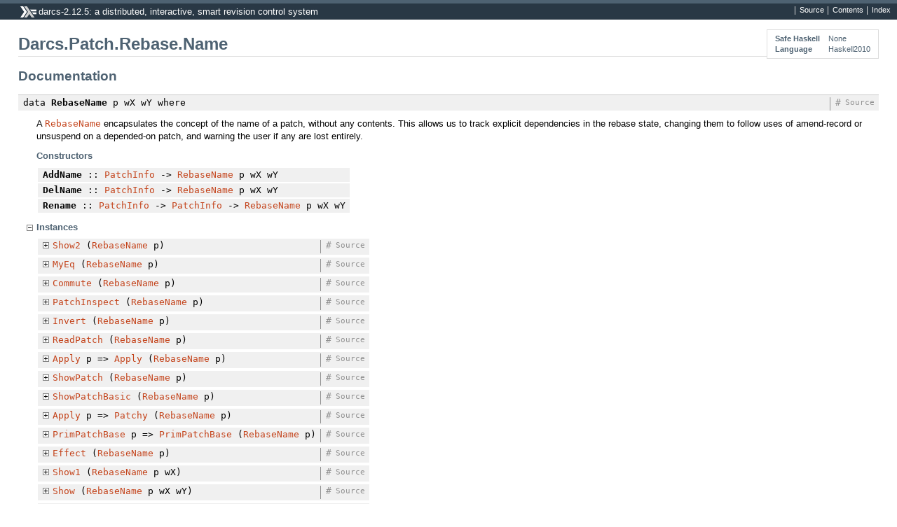

--- FILE ---
content_type: text/html; charset=utf-8
request_url: https://hackage-origin.haskell.org/package/darcs-2.12.5/candidate/docs/Darcs-Patch-Rebase-Name.html
body_size: 4651
content:
<!DOCTYPE html PUBLIC "-//W3C//DTD XHTML 1.0 Transitional//EN" "http://www.w3.org/TR/xhtml1/DTD/xhtml1-transitional.dtd"><html xmlns="http://www.w3.org/1999/xhtml"><head><style type="text/css">#synopsis details:not([open]) > ul { visibility: hidden; }</style><meta http-equiv="Content-Type" content="text/html; charset=UTF-8" /><title>Darcs.Patch.Rebase.Name</title><link href="ocean.css" rel="stylesheet" type="text/css" title="Ocean" /><script src="haddock-util.js" type="text/javascript"></script><script src="https://cdn.mathjax.org/mathjax/latest/MathJax.js?config=TeX-AMS-MML_HTMLorMML" type="text/javascript"></script><script type="text/javascript">//<![CDATA[
window.onload = function () {pageLoad();setSynopsis("mini_Darcs-Patch-Rebase-Name.html");};
//]]>
</script></head><body><div id="package-header"><ul class="links" id="page-menu"><li><a href="src/Darcs-Patch-Rebase-Name.html">Source</a></li><li><a href="/package/darcs-2.12.5">Contents</a></li><li><a href="doc-index.html">Index</a></li></ul><p class="caption">darcs-2.12.5: a distributed, interactive, smart revision control system</p></div><div id="content"><div id="module-header"><table class="info"><tr><th>Safe Haskell</th><td>None</td></tr><tr><th>Language</th><td>Haskell2010</td></tr></table><p class="caption">Darcs.Patch.Rebase.Name</p></div><div id="synopsis"><p id="control.syn" class="caption expander" onclick="toggleSection('syn')">Synopsis</p><ul id="section.syn" class="hide" onclick="toggleSection('syn')"><li class="src short"><span class="keyword">data</span> <a href="#t:RebaseName">RebaseName</a> p wX wY <span class="keyword">where</span><ul class="subs"><li><a href="#v:AddName">AddName</a> :: <a href="Darcs-Patch-Info.html#t:PatchInfo">PatchInfo</a> -&gt; <a href="Darcs-Patch-Rebase-Name.html#t:RebaseName">RebaseName</a> p wX wY</li><li><a href="#v:DelName">DelName</a> :: <a href="Darcs-Patch-Info.html#t:PatchInfo">PatchInfo</a> -&gt; <a href="Darcs-Patch-Rebase-Name.html#t:RebaseName">RebaseName</a> p wX wY</li><li><a href="#v:Rename">Rename</a> :: <a href="Darcs-Patch-Info.html#t:PatchInfo">PatchInfo</a> -&gt; <a href="Darcs-Patch-Info.html#t:PatchInfo">PatchInfo</a> -&gt; <a href="Darcs-Patch-Rebase-Name.html#t:RebaseName">RebaseName</a> p wX wY</li></ul></li><li class="src short"><a href="#v:commuteNamePrim">commuteNamePrim</a> :: <a href="Darcs-Patch-Prim-Class.html#t:PrimPatchBase">PrimPatchBase</a> p =&gt; (<a href="Darcs-Patch-Rebase-Name.html#t:RebaseName">RebaseName</a> p <a href="Darcs-Patch-Witnesses-Ordered.html#t::-62-">:&gt;</a> <a href="Darcs-Patch-Prim-Class.html#t:PrimOf">PrimOf</a> p) wX wY -&gt; (<a href="Darcs-Patch-Prim-Class.html#t:PrimOf">PrimOf</a> p <a href="Darcs-Patch-Witnesses-Ordered.html#t::-62-">:&gt;</a> <a href="Darcs-Patch-Rebase-Name.html#t:RebaseName">RebaseName</a> p) wX wY</li><li class="src short"><a href="#v:commutePrimName">commutePrimName</a> :: <a href="Darcs-Patch-Prim-Class.html#t:PrimPatchBase">PrimPatchBase</a> p =&gt; (<a href="Darcs-Patch-Prim-Class.html#t:PrimOf">PrimOf</a> p <a href="Darcs-Patch-Witnesses-Ordered.html#t::-62-">:&gt;</a> <a href="Darcs-Patch-Rebase-Name.html#t:RebaseName">RebaseName</a> p) wX wY -&gt; (<a href="Darcs-Patch-Rebase-Name.html#t:RebaseName">RebaseName</a> p <a href="Darcs-Patch-Witnesses-Ordered.html#t::-62-">:&gt;</a> <a href="Darcs-Patch-Prim-Class.html#t:PrimOf">PrimOf</a> p) wX wY</li><li class="src short"><a href="#v:commuteNameNamed">commuteNameNamed</a> :: <a href="Darcs-Patch-Invert.html#t:Invert">Invert</a> p =&gt; <a href="Darcs-Patch-CommuteFn.html#t:CommuteFn">CommuteFn</a> (<a href="Darcs-Patch-Rebase-Name.html#t:RebaseName">RebaseName</a> p) (<a href="Darcs-Patch-Named.html#t:Named">Named</a> p)</li><li class="src short"><a href="#v:commuteNamedName">commuteNamedName</a> :: <a href="Darcs-Patch-Invert.html#t:Invert">Invert</a> p =&gt; <a href="Darcs-Patch-CommuteFn.html#t:CommuteFn">CommuteFn</a> (<a href="Darcs-Patch-Named.html#t:Named">Named</a> p) (<a href="Darcs-Patch-Rebase-Name.html#t:RebaseName">RebaseName</a> p)</li><li class="src short"><a href="#v:canonizeNamePair">canonizeNamePair</a> :: (<a href="Darcs-Patch-Rebase-Name.html#t:RebaseName">RebaseName</a> p <a href="Darcs-Patch-Witnesses-Ordered.html#t::-62-">:&gt;</a> <a href="Darcs-Patch-Rebase-Name.html#t:RebaseName">RebaseName</a> p) wX wY -&gt; <a href="Darcs-Patch-Witnesses-Ordered.html#t:FL">FL</a> (<a href="Darcs-Patch-Rebase-Name.html#t:RebaseName">RebaseName</a> p) wX wY</li></ul></div><div id="interface"><h1>Documentation</h1><div class="top"><p class="src"><span class="keyword">data</span> <a id="t:RebaseName" class="def">RebaseName</a> p wX wY <span class="keyword">where</span> <a href="src/Darcs-Patch-Rebase-Name.html#RebaseName" class="link">Source</a> <a href="#t:RebaseName" class="selflink">#</a></p><div class="doc"><p>A <code><a href="Darcs-Patch-Rebase-Name.html#t:RebaseName">RebaseName</a></code> encapsulates the concept of the name of a patch,
 without any contents. This allows us to track explicit dependencies
 in the rebase state, changing them to follow uses of amend-record
 or unsuspend on a depended-on patch, and warning the user if any
 are lost entirely.</p></div><div class="subs constructors"><p class="caption">Constructors</p><table><tr><td class="src"><a id="v:AddName" class="def">AddName</a> :: <a href="Darcs-Patch-Info.html#t:PatchInfo">PatchInfo</a> -&gt; <a href="Darcs-Patch-Rebase-Name.html#t:RebaseName">RebaseName</a> p wX wY</td><td class="doc empty">&nbsp;</td></tr><tr><td class="src"><a id="v:DelName" class="def">DelName</a> :: <a href="Darcs-Patch-Info.html#t:PatchInfo">PatchInfo</a> -&gt; <a href="Darcs-Patch-Rebase-Name.html#t:RebaseName">RebaseName</a> p wX wY</td><td class="doc empty">&nbsp;</td></tr><tr><td class="src"><a id="v:Rename" class="def">Rename</a> :: <a href="Darcs-Patch-Info.html#t:PatchInfo">PatchInfo</a> -&gt; <a href="Darcs-Patch-Info.html#t:PatchInfo">PatchInfo</a> -&gt; <a href="Darcs-Patch-Rebase-Name.html#t:RebaseName">RebaseName</a> p wX wY</td><td class="doc empty">&nbsp;</td></tr></table></div><div class="subs instances"><p id="control.i:RebaseName" class="caption collapser" onclick="toggleSection('i:RebaseName')">Instances</p><div id="section.i:RebaseName" class="show"><table><tr><td class="src clearfix"><span class="inst-left"><span id="control.i:id:RebaseName:Show2:1" class="instance expander" onclick="toggleSection('i:id:RebaseName:Show2:1')"></span> <a href="Darcs-Patch-Witnesses-Show.html#t:Show2">Show2</a> (<a href="Darcs-Patch-Rebase-Name.html#t:RebaseName">RebaseName</a> p)</span> <a href="src/Darcs-Patch-Rebase-Name.html#line-62" class="link">Source</a> <a href="#t:RebaseName" class="selflink">#</a></td><td class="doc empty">&nbsp;</td></tr><tr><td colspan="2"><div id="section.i:id:RebaseName:Show2:1" class="inst-details hide"><div class="subs methods"><p class="caption">Methods</p><p class="src"><a href="#v:showDict2">showDict2</a> :: <a href="Darcs-Patch-Witnesses-Show.html#t:ShowDict">ShowDict</a> (<a href="Darcs-Patch-Rebase-Name.html#t:RebaseName">RebaseName</a> p wX wY) <a href="src/Darcs-Patch-Witnesses-Show.html#showDict2" class="link">Source</a> <a href="#v:showDict2" class="selflink">#</a></p></div></div></td></tr><tr><td class="src clearfix"><span class="inst-left"><span id="control.i:id:RebaseName:MyEq:2" class="instance expander" onclick="toggleSection('i:id:RebaseName:MyEq:2')"></span> <a href="Darcs-Patch-Witnesses-Eq.html#t:MyEq">MyEq</a> (<a href="Darcs-Patch-Rebase-Name.html#t:RebaseName">RebaseName</a> p)</span> <a href="src/Darcs-Patch-Rebase-Name.html#line-145" class="link">Source</a> <a href="#t:RebaseName" class="selflink">#</a></td><td class="doc empty">&nbsp;</td></tr><tr><td colspan="2"><div id="section.i:id:RebaseName:MyEq:2" class="inst-details hide"><div class="subs methods"><p class="caption">Methods</p><p class="src"><a href="#v:unsafeCompare">unsafeCompare</a> :: <a href="Darcs-Patch-Rebase-Name.html#t:RebaseName">RebaseName</a> p wA wB -&gt; <a href="Darcs-Patch-Rebase-Name.html#t:RebaseName">RebaseName</a> p wC wD -&gt; <a href="/package/base-4.9.0.0/docs/Data-Bool.html#t:Bool">Bool</a> <a href="src/Darcs-Patch-Witnesses-Eq.html#unsafeCompare" class="link">Source</a> <a href="#v:unsafeCompare" class="selflink">#</a></p><p class="src"><a href="#v:-61--92--47--61-">(=\/=)</a> :: <a href="Darcs-Patch-Rebase-Name.html#t:RebaseName">RebaseName</a> p wA wB -&gt; <a href="Darcs-Patch-Rebase-Name.html#t:RebaseName">RebaseName</a> p wA wC -&gt; <a href="Darcs-Patch-Witnesses-Eq.html#t:EqCheck">EqCheck</a> wB wC <a href="src/Darcs-Patch-Witnesses-Eq.html#%3D%5C%2F%3D" class="link">Source</a> <a href="#v:-61--92--47--61-" class="selflink">#</a></p><p class="src"><a href="#v:-61--47--92--61-">(=/\=)</a> :: <a href="Darcs-Patch-Rebase-Name.html#t:RebaseName">RebaseName</a> p wA wC -&gt; <a href="Darcs-Patch-Rebase-Name.html#t:RebaseName">RebaseName</a> p wB wC -&gt; <a href="Darcs-Patch-Witnesses-Eq.html#t:EqCheck">EqCheck</a> wA wB <a href="src/Darcs-Patch-Witnesses-Eq.html#%3D%2F%5C%3D" class="link">Source</a> <a href="#v:-61--47--92--61-" class="selflink">#</a></p></div></div></td></tr><tr><td class="src clearfix"><span class="inst-left"><span id="control.i:id:RebaseName:Commute:3" class="instance expander" onclick="toggleSection('i:id:RebaseName:Commute:3')"></span> <a href="Darcs-Patch-Commute.html#t:Commute">Commute</a> (<a href="Darcs-Patch-Rebase-Name.html#t:RebaseName">RebaseName</a> p)</span> <a href="src/Darcs-Patch-Rebase-Name.html#line-88" class="link">Source</a> <a href="#t:RebaseName" class="selflink">#</a></td><td class="doc empty">&nbsp;</td></tr><tr><td colspan="2"><div id="section.i:id:RebaseName:Commute:3" class="inst-details hide"><div class="subs methods"><p class="caption">Methods</p><p class="src"><a href="#v:commute">commute</a> :: (<a href="Darcs-Patch-Rebase-Name.html#t:RebaseName">RebaseName</a> p <a href="Darcs-Patch-Witnesses-Ordered.html#t::-62-">:&gt;</a> <a href="Darcs-Patch-Rebase-Name.html#t:RebaseName">RebaseName</a> p) wX wY -&gt; <a href="/package/base-4.9.0.0/docs/Data-Maybe.html#t:Maybe">Maybe</a> ((<a href="Darcs-Patch-Rebase-Name.html#t:RebaseName">RebaseName</a> p <a href="Darcs-Patch-Witnesses-Ordered.html#t::-62-">:&gt;</a> <a href="Darcs-Patch-Rebase-Name.html#t:RebaseName">RebaseName</a> p) wX wY) <a href="src/Darcs-Patch-Commute.html#commute" class="link">Source</a> <a href="#v:commute" class="selflink">#</a></p></div></div></td></tr><tr><td class="src clearfix"><span class="inst-left"><span id="control.i:id:RebaseName:PatchInspect:4" class="instance expander" onclick="toggleSection('i:id:RebaseName:PatchInspect:4')"></span> <a href="Darcs-Patch-Inspect.html#t:PatchInspect">PatchInspect</a> (<a href="Darcs-Patch-Rebase-Name.html#t:RebaseName">RebaseName</a> p)</span> <a href="src/Darcs-Patch-Rebase-Name.html#line-129" class="link">Source</a> <a href="#t:RebaseName" class="selflink">#</a></td><td class="doc empty">&nbsp;</td></tr><tr><td colspan="2"><div id="section.i:id:RebaseName:PatchInspect:4" class="inst-details hide"><div class="subs methods"><p class="caption">Methods</p><p class="src"><a href="#v:listTouchedFiles">listTouchedFiles</a> :: <a href="Darcs-Patch-Rebase-Name.html#t:RebaseName">RebaseName</a> p wX wY -&gt; [<a href="/package/base-4.9.0.0/docs/System-IO.html#t:FilePath">FilePath</a>] <a href="src/Darcs-Patch-Inspect.html#listTouchedFiles" class="link">Source</a> <a href="#v:listTouchedFiles" class="selflink">#</a></p><p class="src"><a href="#v:hunkMatches">hunkMatches</a> :: (<a href="/package/bytestring-0.10.8.1/docs/Data-ByteString.html#t:ByteString">ByteString</a> -&gt; <a href="/package/base-4.9.0.0/docs/Data-Bool.html#t:Bool">Bool</a>) -&gt; <a href="Darcs-Patch-Rebase-Name.html#t:RebaseName">RebaseName</a> p wX wY -&gt; <a href="/package/base-4.9.0.0/docs/Data-Bool.html#t:Bool">Bool</a> <a href="src/Darcs-Patch-Inspect.html#hunkMatches" class="link">Source</a> <a href="#v:hunkMatches" class="selflink">#</a></p></div></div></td></tr><tr><td class="src clearfix"><span class="inst-left"><span id="control.i:id:RebaseName:Invert:5" class="instance expander" onclick="toggleSection('i:id:RebaseName:Invert:5')"></span> <a href="Darcs-Patch-Invert.html#t:Invert">Invert</a> (<a href="Darcs-Patch-Rebase-Name.html#t:RebaseName">RebaseName</a> p)</span> <a href="src/Darcs-Patch-Rebase-Name.html#line-124" class="link">Source</a> <a href="#t:RebaseName" class="selflink">#</a></td><td class="doc empty">&nbsp;</td></tr><tr><td colspan="2"><div id="section.i:id:RebaseName:Invert:5" class="inst-details hide"><div class="subs methods"><p class="caption">Methods</p><p class="src"><a href="#v:invert">invert</a> :: <a href="Darcs-Patch-Rebase-Name.html#t:RebaseName">RebaseName</a> p wX wY -&gt; <a href="Darcs-Patch-Rebase-Name.html#t:RebaseName">RebaseName</a> p wY wX <a href="src/Darcs-Patch-Invert.html#invert" class="link">Source</a> <a href="#v:invert" class="selflink">#</a></p></div></div></td></tr><tr><td class="src clearfix"><span class="inst-left"><span id="control.i:id:RebaseName:ReadPatch:6" class="instance expander" onclick="toggleSection('i:id:RebaseName:ReadPatch:6')"></span> <a href="Darcs-Patch-Read.html#t:ReadPatch">ReadPatch</a> (<a href="Darcs-Patch-Rebase-Name.html#t:RebaseName">RebaseName</a> p)</span> <a href="src/Darcs-Patch-Rebase-Name.html#line-74" class="link">Source</a> <a href="#t:RebaseName" class="selflink">#</a></td><td class="doc empty">&nbsp;</td></tr><tr><td colspan="2"><div id="section.i:id:RebaseName:ReadPatch:6" class="inst-details hide"><div class="subs methods"><p class="caption">Methods</p><p class="src"><a href="#v:readPatch-39-">readPatch'</a> :: <a href="Darcs-Patch-ReadMonads.html#t:ParserM">ParserM</a> m =&gt; m (<a href="Darcs-Patch-Witnesses-Sealed.html#t:Sealed">Sealed</a> (<a href="Darcs-Patch-Rebase-Name.html#t:RebaseName">RebaseName</a> p wX)) <a href="src/Darcs-Patch-Read.html#readPatch%27" class="link">Source</a> <a href="#v:readPatch-39-" class="selflink">#</a></p></div></div></td></tr><tr><td class="src clearfix"><span class="inst-left"><span id="control.i:id:RebaseName:Apply:7" class="instance expander" onclick="toggleSection('i:id:RebaseName:Apply:7')"></span> <a href="Darcs-Patch-Apply.html#t:Apply">Apply</a> p =&gt; <a href="Darcs-Patch-Apply.html#t:Apply">Apply</a> (<a href="Darcs-Patch-Rebase-Name.html#t:RebaseName">RebaseName</a> p)</span> <a href="src/Darcs-Patch-Rebase-Name.html#line-133" class="link">Source</a> <a href="#t:RebaseName" class="selflink">#</a></td><td class="doc empty">&nbsp;</td></tr><tr><td colspan="2"><div id="section.i:id:RebaseName:Apply:7" class="inst-details hide"><div class="subs associated-types"><p class="caption">Associated Types</p><p class="src"><span class="keyword">type</span> <a href="Darcs-Patch-Apply.html#t:ApplyState">ApplyState</a> (<a href="Darcs-Patch-Rebase-Name.html#t:RebaseName">RebaseName</a> p :: <a href="/package/base-4.9.0.0/docs/Data-Kind.html#t:-42-">*</a> -&gt; <a href="/package/base-4.9.0.0/docs/Data-Kind.html#t:-42-">*</a> -&gt; <a href="/package/base-4.9.0.0/docs/Data-Kind.html#t:-42-">*</a>) :: (<a href="/package/base-4.9.0.0/docs/Data-Kind.html#t:-42-">*</a> -&gt; <a href="/package/base-4.9.0.0/docs/Data-Kind.html#t:-42-">*</a>) -&gt; <a href="/package/base-4.9.0.0/docs/Data-Kind.html#t:-42-">*</a> <a href="src/Darcs-Patch-Apply.html#ApplyState" class="link">Source</a> <a href="#t:ApplyState" class="selflink">#</a></p></div> <div class="subs methods"><p class="caption">Methods</p><p class="src"><a href="#v:apply">apply</a> :: <a href="Darcs-Patch-ApplyMonad.html#t:ApplyMonad">ApplyMonad</a> (<a href="Darcs-Patch-Apply.html#t:ApplyState">ApplyState</a> (<a href="Darcs-Patch-Rebase-Name.html#t:RebaseName">RebaseName</a> p)) m =&gt; <a href="Darcs-Patch-Rebase-Name.html#t:RebaseName">RebaseName</a> p wX wY -&gt; m () <a href="src/Darcs-Patch-Apply.html#apply" class="link">Source</a> <a href="#v:apply" class="selflink">#</a></p></div></div></td></tr><tr><td class="src clearfix"><span class="inst-left"><span id="control.i:id:RebaseName:ShowPatch:8" class="instance expander" onclick="toggleSection('i:id:RebaseName:ShowPatch:8')"></span> <a href="Darcs-Patch-Show.html#t:ShowPatch">ShowPatch</a> (<a href="Darcs-Patch-Rebase-Name.html#t:RebaseName">RebaseName</a> p)</span> <a href="src/Darcs-Patch-Rebase-Name.html#line-70" class="link">Source</a> <a href="#t:RebaseName" class="selflink">#</a></td><td class="doc empty">&nbsp;</td></tr><tr><td colspan="2"><div id="section.i:id:RebaseName:ShowPatch:8" class="inst-details hide"><div class="subs methods"><p class="caption">Methods</p><p class="src"><a href="#v:showNicely">showNicely</a> :: <a href="Darcs-Patch-Rebase-Name.html#t:RebaseName">RebaseName</a> p wX wY -&gt; <a href="Darcs-Util-Printer.html#t:Doc">Doc</a> <a href="src/Darcs-Patch-Show.html#showNicely" class="link">Source</a> <a href="#v:showNicely" class="selflink">#</a></p><p class="src"><a href="#v:showContextPatch">showContextPatch</a> :: (<a href="/package/base-4.9.0.0/docs/Control-Monad.html#t:Monad">Monad</a> m, <a href="Darcs-Patch-ApplyMonad.html#t:ApplyMonad">ApplyMonad</a> (<a href="Darcs-Patch-Apply.html#t:ApplyState">ApplyState</a> (<a href="Darcs-Patch-Rebase-Name.html#t:RebaseName">RebaseName</a> p)) m) =&gt; <a href="Darcs-Patch-Rebase-Name.html#t:RebaseName">RebaseName</a> p wX wY -&gt; m <a href="Darcs-Util-Printer.html#t:Doc">Doc</a> <a href="src/Darcs-Patch-Show.html#showContextPatch" class="link">Source</a> <a href="#v:showContextPatch" class="selflink">#</a></p><p class="src"><a href="#v:description">description</a> :: <a href="Darcs-Patch-Rebase-Name.html#t:RebaseName">RebaseName</a> p wX wY -&gt; <a href="Darcs-Util-Printer.html#t:Doc">Doc</a> <a href="src/Darcs-Patch-Show.html#description" class="link">Source</a> <a href="#v:description" class="selflink">#</a></p><p class="src"><a href="#v:summary">summary</a> :: <a href="Darcs-Patch-Rebase-Name.html#t:RebaseName">RebaseName</a> p wX wY -&gt; <a href="Darcs-Util-Printer.html#t:Doc">Doc</a> <a href="src/Darcs-Patch-Show.html#summary" class="link">Source</a> <a href="#v:summary" class="selflink">#</a></p><p class="src"><a href="#v:summaryFL">summaryFL</a> :: <a href="Darcs-Patch-Witnesses-Ordered.html#t:FL">FL</a> (<a href="Darcs-Patch-Rebase-Name.html#t:RebaseName">RebaseName</a> p) wX wY -&gt; <a href="Darcs-Util-Printer.html#t:Doc">Doc</a> <a href="src/Darcs-Patch-Show.html#summaryFL" class="link">Source</a> <a href="#v:summaryFL" class="selflink">#</a></p><p class="src"><a href="#v:thing">thing</a> :: <a href="Darcs-Patch-Rebase-Name.html#t:RebaseName">RebaseName</a> p wX wY -&gt; <a href="/package/base-4.9.0.0/docs/Data-String.html#t:String">String</a> <a href="src/Darcs-Patch-Show.html#thing" class="link">Source</a> <a href="#v:thing" class="selflink">#</a></p><p class="src"><a href="#v:things">things</a> :: <a href="Darcs-Patch-Rebase-Name.html#t:RebaseName">RebaseName</a> p wX wY -&gt; <a href="/package/base-4.9.0.0/docs/Data-String.html#t:String">String</a> <a href="src/Darcs-Patch-Show.html#things" class="link">Source</a> <a href="#v:things" class="selflink">#</a></p></div></div></td></tr><tr><td class="src clearfix"><span class="inst-left"><span id="control.i:id:RebaseName:ShowPatchBasic:9" class="instance expander" onclick="toggleSection('i:id:RebaseName:ShowPatchBasic:9')"></span> <a href="Darcs-Patch-Show.html#t:ShowPatchBasic">ShowPatchBasic</a> (<a href="Darcs-Patch-Rebase-Name.html#t:RebaseName">RebaseName</a> p)</span> <a href="src/Darcs-Patch-Rebase-Name.html#line-65" class="link">Source</a> <a href="#t:RebaseName" class="selflink">#</a></td><td class="doc empty">&nbsp;</td></tr><tr><td colspan="2"><div id="section.i:id:RebaseName:ShowPatchBasic:9" class="inst-details hide"><div class="subs methods"><p class="caption">Methods</p><p class="src"><a href="#v:showPatch">showPatch</a> :: <a href="Darcs-Patch-Rebase-Name.html#t:RebaseName">RebaseName</a> p wX wY -&gt; <a href="Darcs-Util-Printer.html#t:Doc">Doc</a> <a href="src/Darcs-Patch-Show.html#showPatch" class="link">Source</a> <a href="#v:showPatch" class="selflink">#</a></p></div></div></td></tr><tr><td class="src clearfix"><span class="inst-left"><span id="control.i:id:RebaseName:Patchy:10" class="instance expander" onclick="toggleSection('i:id:RebaseName:Patchy:10')"></span> <a href="Darcs-Patch-Apply.html#t:Apply">Apply</a> p =&gt; <a href="Darcs-Patch-Patchy.html#t:Patchy">Patchy</a> (<a href="Darcs-Patch-Rebase-Name.html#t:RebaseName">RebaseName</a> p)</span> <a href="src/Darcs-Patch-Rebase-Name.html#line-137" class="link">Source</a> <a href="#t:RebaseName" class="selflink">#</a></td><td class="doc empty">&nbsp;</td></tr><tr><td colspan="2"><div id="section.i:id:RebaseName:Patchy:10" class="inst-details hide"></div></td></tr><tr><td class="src clearfix"><span class="inst-left"><span id="control.i:id:RebaseName:PrimPatchBase:11" class="instance expander" onclick="toggleSection('i:id:RebaseName:PrimPatchBase:11')"></span> <a href="Darcs-Patch-Prim-Class.html#t:PrimPatchBase">PrimPatchBase</a> p =&gt; <a href="Darcs-Patch-Prim-Class.html#t:PrimPatchBase">PrimPatchBase</a> (<a href="Darcs-Patch-Rebase-Name.html#t:RebaseName">RebaseName</a> p)</span> <a href="src/Darcs-Patch-Rebase-Name.html#line-139" class="link">Source</a> <a href="#t:RebaseName" class="selflink">#</a></td><td class="doc empty">&nbsp;</td></tr><tr><td colspan="2"><div id="section.i:id:RebaseName:PrimPatchBase:11" class="inst-details hide"><div class="subs associated-types"><p class="caption">Associated Types</p><p class="src"><span class="keyword">type</span> <a href="Darcs-Patch-Prim-Class.html#t:PrimOf">PrimOf</a> (<a href="Darcs-Patch-Rebase-Name.html#t:RebaseName">RebaseName</a> p :: <a href="/package/base-4.9.0.0/docs/Data-Kind.html#t:-42-">*</a> -&gt; <a href="/package/base-4.9.0.0/docs/Data-Kind.html#t:-42-">*</a> -&gt; <a href="/package/base-4.9.0.0/docs/Data-Kind.html#t:-42-">*</a>) :: <a href="/package/base-4.9.0.0/docs/Data-Kind.html#t:-42-">*</a> -&gt; <a href="/package/base-4.9.0.0/docs/Data-Kind.html#t:-42-">*</a> -&gt; <a href="/package/base-4.9.0.0/docs/Data-Kind.html#t:-42-">*</a> <a href="src/Darcs-Patch-Prim-Class.html#PrimOf" class="link">Source</a> <a href="#t:PrimOf" class="selflink">#</a></p></div></div></td></tr><tr><td class="src clearfix"><span class="inst-left"><span id="control.i:id:RebaseName:Effect:12" class="instance expander" onclick="toggleSection('i:id:RebaseName:Effect:12')"></span> <a href="Darcs-Patch-Effect.html#t:Effect">Effect</a> (<a href="Darcs-Patch-Rebase-Name.html#t:RebaseName">RebaseName</a> p)</span> <a href="src/Darcs-Patch-Rebase-Name.html#line-142" class="link">Source</a> <a href="#t:RebaseName" class="selflink">#</a></td><td class="doc empty">&nbsp;</td></tr><tr><td colspan="2"><div id="section.i:id:RebaseName:Effect:12" class="inst-details hide"><div class="subs methods"><p class="caption">Methods</p><p class="src"><a href="#v:effect">effect</a> :: <a href="Darcs-Patch-Rebase-Name.html#t:RebaseName">RebaseName</a> p wX wY -&gt; <a href="Darcs-Patch-Witnesses-Ordered.html#t:FL">FL</a> (<a href="Darcs-Patch-Prim-Class.html#t:PrimOf">PrimOf</a> (<a href="Darcs-Patch-Rebase-Name.html#t:RebaseName">RebaseName</a> p)) wX wY <a href="src/Darcs-Patch-Effect.html#effect" class="link">Source</a> <a href="#v:effect" class="selflink">#</a></p><p class="src"><a href="#v:effectRL">effectRL</a> :: <a href="Darcs-Patch-Rebase-Name.html#t:RebaseName">RebaseName</a> p wX wY -&gt; <a href="Darcs-Patch-Witnesses-Ordered.html#t:RL">RL</a> (<a href="Darcs-Patch-Prim-Class.html#t:PrimOf">PrimOf</a> (<a href="Darcs-Patch-Rebase-Name.html#t:RebaseName">RebaseName</a> p)) wX wY <a href="src/Darcs-Patch-Effect.html#effectRL" class="link">Source</a> <a href="#v:effectRL" class="selflink">#</a></p></div></div></td></tr><tr><td class="src clearfix"><span class="inst-left"><span id="control.i:id:RebaseName:Show1:13" class="instance expander" onclick="toggleSection('i:id:RebaseName:Show1:13')"></span> <a href="Darcs-Patch-Witnesses-Show.html#t:Show1">Show1</a> (<a href="Darcs-Patch-Rebase-Name.html#t:RebaseName">RebaseName</a> p wX)</span> <a href="src/Darcs-Patch-Rebase-Name.html#line-59" class="link">Source</a> <a href="#t:RebaseName" class="selflink">#</a></td><td class="doc empty">&nbsp;</td></tr><tr><td colspan="2"><div id="section.i:id:RebaseName:Show1:13" class="inst-details hide"><div class="subs methods"><p class="caption">Methods</p><p class="src"><a href="#v:showDict1">showDict1</a> :: <a href="Darcs-Patch-Witnesses-Show.html#t:ShowDict">ShowDict</a> (<a href="Darcs-Patch-Rebase-Name.html#t:RebaseName">RebaseName</a> p wX wX) <a href="src/Darcs-Patch-Witnesses-Show.html#showDict1" class="link">Source</a> <a href="#v:showDict1" class="selflink">#</a></p></div></div></td></tr><tr><td class="src clearfix"><span class="inst-left"><span id="control.i:id:RebaseName:Show:14" class="instance expander" onclick="toggleSection('i:id:RebaseName:Show:14')"></span> <a href="/package/base-4.9.0.0/docs/Text-Show.html#t:Show">Show</a> (<a href="Darcs-Patch-Rebase-Name.html#t:RebaseName">RebaseName</a> p wX wY)</span> <a href="src/Darcs-Patch-Rebase-Name.html#line-57" class="link">Source</a> <a href="#t:RebaseName" class="selflink">#</a></td><td class="doc empty">&nbsp;</td></tr><tr><td colspan="2"><div id="section.i:id:RebaseName:Show:14" class="inst-details hide"><div class="subs methods"><p class="caption">Methods</p><p class="src"><a href="#v:showsPrec">showsPrec</a> :: <a href="/package/base-4.9.0.0/docs/Data-Int.html#t:Int">Int</a> -&gt; <a href="Darcs-Patch-Rebase-Name.html#t:RebaseName">RebaseName</a> p wX wY -&gt; <a href="/package/base-4.9.0.0/docs/Text-Show.html#t:ShowS">ShowS</a> <a href="#v:showsPrec" class="selflink">#</a></p><p class="src"><a href="#v:show">show</a> :: <a href="Darcs-Patch-Rebase-Name.html#t:RebaseName">RebaseName</a> p wX wY -&gt; <a href="/package/base-4.9.0.0/docs/Data-String.html#t:String">String</a> <a href="#v:show" class="selflink">#</a></p><p class="src"><a href="#v:showList">showList</a> :: [<a href="Darcs-Patch-Rebase-Name.html#t:RebaseName">RebaseName</a> p wX wY] -&gt; <a href="/package/base-4.9.0.0/docs/Text-Show.html#t:ShowS">ShowS</a> <a href="#v:showList" class="selflink">#</a></p></div></div></td></tr><tr><td class="src clearfix"><span class="inst-left"><span id="control.i:id:RebaseName:ApplyState:15" class="instance expander" onclick="toggleSection('i:id:RebaseName:ApplyState:15')"></span> <span class="keyword">type</span> <a href="Darcs-Patch-Apply.html#t:ApplyState">ApplyState</a> (<a href="Darcs-Patch-Rebase-Name.html#t:RebaseName">RebaseName</a> p)</span> <a href="src/Darcs-Patch-Rebase-Name.html#line-134" class="link">Source</a> <a href="#t:RebaseName" class="selflink">#</a></td><td class="doc empty">&nbsp;</td></tr><tr><td colspan="2"><div id="section.i:id:RebaseName:ApplyState:15" class="inst-details hide"><div class="src"><span class="keyword">type</span> <a href="Darcs-Patch-Apply.html#t:ApplyState">ApplyState</a> (<a href="Darcs-Patch-Rebase-Name.html#t:RebaseName">RebaseName</a> p) = <a href="Darcs-Patch-Apply.html#t:ApplyState">ApplyState</a> p</div></div></td></tr><tr><td class="src clearfix"><span class="inst-left"><span id="control.i:id:RebaseName:PrimOf:16" class="instance expander" onclick="toggleSection('i:id:RebaseName:PrimOf:16')"></span> <span class="keyword">type</span> <a href="Darcs-Patch-Prim-Class.html#t:PrimOf">PrimOf</a> (<a href="Darcs-Patch-Rebase-Name.html#t:RebaseName">RebaseName</a> p)</span> <a href="src/Darcs-Patch-Rebase-Name.html#line-140" class="link">Source</a> <a href="#t:RebaseName" class="selflink">#</a></td><td class="doc empty">&nbsp;</td></tr><tr><td colspan="2"><div id="section.i:id:RebaseName:PrimOf:16" class="inst-details hide"><div class="src"><span class="keyword">type</span> <a href="Darcs-Patch-Prim-Class.html#t:PrimOf">PrimOf</a> (<a href="Darcs-Patch-Rebase-Name.html#t:RebaseName">RebaseName</a> p) = <a href="Darcs-Patch-Prim-Class.html#t:PrimOf">PrimOf</a> p</div></div></td></tr></table></div></div></div><div class="top"><p class="src"><a id="v:commuteNamePrim" class="def">commuteNamePrim</a> :: <a href="Darcs-Patch-Prim-Class.html#t:PrimPatchBase">PrimPatchBase</a> p =&gt; (<a href="Darcs-Patch-Rebase-Name.html#t:RebaseName">RebaseName</a> p <a href="Darcs-Patch-Witnesses-Ordered.html#t::-62-">:&gt;</a> <a href="Darcs-Patch-Prim-Class.html#t:PrimOf">PrimOf</a> p) wX wY -&gt; (<a href="Darcs-Patch-Prim-Class.html#t:PrimOf">PrimOf</a> p <a href="Darcs-Patch-Witnesses-Ordered.html#t::-62-">:&gt;</a> <a href="Darcs-Patch-Rebase-Name.html#t:RebaseName">RebaseName</a> p) wX wY <a href="src/Darcs-Patch-Rebase-Name.html#commuteNamePrim" class="link">Source</a> <a href="#v:commuteNamePrim" class="selflink">#</a></p><div class="doc"><p>Commute a name patch and a primitive patch. They trivially
 commute so this just involves changing the witnesses.</p></div></div><div class="top"><p class="src"><a id="v:commutePrimName" class="def">commutePrimName</a> :: <a href="Darcs-Patch-Prim-Class.html#t:PrimPatchBase">PrimPatchBase</a> p =&gt; (<a href="Darcs-Patch-Prim-Class.html#t:PrimOf">PrimOf</a> p <a href="Darcs-Patch-Witnesses-Ordered.html#t::-62-">:&gt;</a> <a href="Darcs-Patch-Rebase-Name.html#t:RebaseName">RebaseName</a> p) wX wY -&gt; (<a href="Darcs-Patch-Rebase-Name.html#t:RebaseName">RebaseName</a> p <a href="Darcs-Patch-Witnesses-Ordered.html#t::-62-">:&gt;</a> <a href="Darcs-Patch-Prim-Class.html#t:PrimOf">PrimOf</a> p) wX wY <a href="src/Darcs-Patch-Rebase-Name.html#commutePrimName" class="link">Source</a> <a href="#v:commutePrimName" class="selflink">#</a></p><div class="doc"><p>Commute a primitive patch and a name patch. They trivially
 commute so this just involves changing the witnesses.</p></div></div><div class="top"><p class="src"><a id="v:commuteNameNamed" class="def">commuteNameNamed</a> :: <a href="Darcs-Patch-Invert.html#t:Invert">Invert</a> p =&gt; <a href="Darcs-Patch-CommuteFn.html#t:CommuteFn">CommuteFn</a> (<a href="Darcs-Patch-Rebase-Name.html#t:RebaseName">RebaseName</a> p) (<a href="Darcs-Patch-Named.html#t:Named">Named</a> p) <a href="src/Darcs-Patch-Rebase-Name.html#commuteNameNamed" class="link">Source</a> <a href="#v:commuteNameNamed" class="selflink">#</a></p><div class="doc"><p>Commute a name patch and a named patch. In most cases this is
 trivial but we do need to check explicit dependencies.</p></div></div><div class="top"><p class="src"><a id="v:commuteNamedName" class="def">commuteNamedName</a> :: <a href="Darcs-Patch-Invert.html#t:Invert">Invert</a> p =&gt; <a href="Darcs-Patch-CommuteFn.html#t:CommuteFn">CommuteFn</a> (<a href="Darcs-Patch-Named.html#t:Named">Named</a> p) (<a href="Darcs-Patch-Rebase-Name.html#t:RebaseName">RebaseName</a> p) <a href="src/Darcs-Patch-Rebase-Name.html#commuteNamedName" class="link">Source</a> <a href="#v:commuteNamedName" class="selflink">#</a></p><div class="doc"><p>Commute a named patch and a name patch. In most cases this is
 trivial but we do need to check explicit dependencies.</p></div></div><div class="top"><p class="src"><a id="v:canonizeNamePair" class="def">canonizeNamePair</a> :: (<a href="Darcs-Patch-Rebase-Name.html#t:RebaseName">RebaseName</a> p <a href="Darcs-Patch-Witnesses-Ordered.html#t::-62-">:&gt;</a> <a href="Darcs-Patch-Rebase-Name.html#t:RebaseName">RebaseName</a> p) wX wY -&gt; <a href="Darcs-Patch-Witnesses-Ordered.html#t:FL">FL</a> (<a href="Darcs-Patch-Rebase-Name.html#t:RebaseName">RebaseName</a> p) wX wY <a href="src/Darcs-Patch-Rebase-Name.html#canonizeNamePair" class="link">Source</a> <a href="#v:canonizeNamePair" class="selflink">#</a></p></div></div></div><div id="footer"><p>Produced by <a href="http://www.haskell.org/haddock/">Haddock</a> version 2.17.3</p></div></body></html>